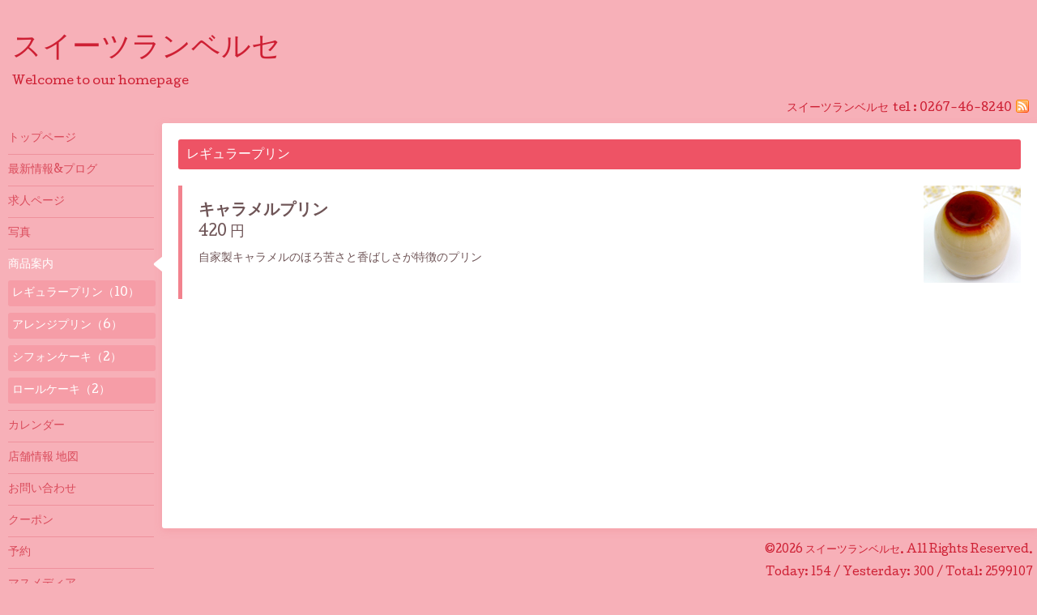

--- FILE ---
content_type: text/html; charset=utf-8
request_url: https://renverser.net/menu/64663
body_size: 2259
content:
<!DOCTYPE html>
<html xmlns="http://www.w3.org/1999/xhtml" xml:lang="ja" lang="ja">
<head>
  <!-- Hello: ver.201705080000 -->
  <meta charset="utf-8">
  <title>キャラメルプリン - スイーツランベルセ　
</title>
  <meta name="viewport" content="width=device-width, initial-scale=1, maximum-scale=1, user-scalable=yes">

  <meta name="description" content="自家製キャラメルのほろ苦さと香ばしさが特徴のプリン">
  <meta name="keywords" content="浅間牧場、浅間山、軽井沢,プリン,スイーツ,浅間牧場">

  <meta property="og:title" content="キャラメルプリン">
  <meta property="og:image" content="https://cdn.goope.jp/4739/101129135645ycrd.jpg">
  <meta property="og:site_name" content="スイーツランベルセ　
">
  
  <link rel="alternate" type="application/rss+xml" title="スイーツランベルセ　
 / RSS" href="/feed.rss">
  <link rel="stylesheet" href="/style.css?189263-1524208952">
  <link rel="stylesheet" href="//fonts.googleapis.com/css?family=Cutive">
  <link rel="stylesheet" href="/css/font-awesome/css/font-awesome.min.css">

  <script src="/assets/jquery/jquery-1.9.1.min.js"></script>
  <script src="/assets/clipsquareimage/jquery.clipsquareimage.js"></script>
</head>
<body id="menu">

  <div class="sm_totop mm-fixed-bottom">
    <i class="sm_totop_button fa fa-chevron-up"></i>
  </div>

  <div id="container">

    <div class="sm_header"></div>

    <!-- #header -->
    <div id="header">
      <div class="inner clearfix">

        <h1><a href="https://renverser.net">スイーツランベルセ　<br />
</a></h1>
        <div class="site_description">Welcome to our homepage</div>

        <div id="shop_info">
          <div class="shop_name">
            スイーツランベルセ
          </div>

          <div class="shop_tel">
            tel : 0267-46-8240
          </div>

          <div class="shop_rss">
            <a href="/feed.rss"><img src="/img/icon/rss.png" /></a>
          </div>
        </div>
        <!-- /#shop_info -->

        <div class="social_area">
          

          

          
        </div>

      </div>
    </div>
    <!-- /#header -->


    <!-- #contents -->
    <div id="contents" class="clearfix tile">


      <!-- #main_column -->
      <div id="main_column" class="clearfix tile">
        <div class="inner clearfix tile">


<!-- CONTENT ----------------------------------------------------------------------- -->












<!----------------------------------------------
ページ：メニュー
---------------------------------------------->
<script src="/js/theme_hello/menu.js?20150706"></script>

<h2>商品案内</h2>


<div class="list">
  <div class="category">
    <span>レギュラープリン</span>
  </div>

  
  <div class="article clearfix">
    <div class="image">
      <img src='//cdn.goope.jp/4739/101129135645ycrd.jpg' alt=''/>
    </div>

    <div class="details">
      <h3 class="title">
        <a href="/menu/64663">キャラメルプリン</a>
      </h3>

      <div class="price">
        420 円
      </div>

      <div class="body textfield">
        <p>自家製キャラメルのほろ苦さと香ばしさが特徴のプリン</p>
      </div>
    </div>

  </div>
  

</div>






















<!-- CONTENT ----------------------------------------------------------------------- -->

          

        </div>
        <!-- /.inner -->

      </div>
      <!-- /#main_column -->


      <!-- #sub_column -->
      <div id="sub_column" class="clearfix tile">
        <div class="inner clearfix">

          <div id="navi" class="section clearfix">
            <div class="inner clearfix">
              <ul class="clearfix">
                
                <li class="navi_top">
                  <a href="/"  class="navi_top">トップページ</a>
                </li>
                
                <li class="navi_info">
                  <a href="/info"  class="navi_info">最新情報&プログ</a>
                </li>
                
                <li class="navi_recruit">
                  <a href="/recruit"  class="navi_recruit">求人ページ</a>
                </li>
                
                <li class="navi_photo">
                  <a href="/photo"  class="navi_photo">写真</a>
                </li>
                
                <li class="navi_menu active">
                  <a href="/menu"  class="navi_menu active">商品案内</a><ul class="sub_navi">
<li><a href='/menu/c46139'>レギュラープリン（10）</a></li>
<li><a href='/menu/c46140'>アレンジプリン（6）</a></li>
<li><a href='/menu/c46141'>シフォンケーキ（2）</a></li>
<li><a href='/menu/c46142'>ロールケーキ（2）</a></li>
</ul>

                </li>
                
                <li class="navi_calendar">
                  <a href="/calendar"  class="navi_calendar">カレンダー</a>
                </li>
                
                <li class="navi_about">
                  <a href="/about"  class="navi_about">店舗情報  地図</a>
                </li>
                
                <li class="navi_contact">
                  <a href="/contact"  class="navi_contact">お問い合わせ</a>
                </li>
                
                <li class="navi_coupon">
                  <a href="/coupon"  class="navi_coupon">クーポン</a>
                </li>
                
                <li class="navi_reservation">
                  <a href="/reservation"  class="navi_reservation">予約</a>
                </li>
                
                <li class="navi_free free_44297">
                  <a href="/free/page"  class="navi_free free_44297">マスメディア</a>
                </li>
                
                </ul>
            </div>
          </div>
          <!-- /#navi -->

          <!-- #schedule -->
          <dl id="schedule" class="section today_area">
            <dt class="today_title">
              Today&apos;s Schedule<br>
              <span>2026.01.20 Tuesday</span>
            </dt>
            
          </dl>
          <!-- /#schedule -->

          <div class="qr_area section">
            <img src="//r.goope.jp/qr/renverser"width="100" height="100" />
          </div>

          <div class="gadgets"></div>

        </div>
        <!-- /.inner -->
      </div>
      <!-- /#sub_column -->

    </div>
    <!-- /#contents -->

    <!-- #footer -->
    <div id="footer" class="clearfix">
      <div class="inner clearfix">

        <!-- /.social -->
        <div class="social">
          
        </div>
        <!-- /.social -->

        <div class="footer_info section right">
          <div class="copyright">
            &copy;2026 <a href="https://renverser.net">スイーツランベルセ</a>. All Rights Reserved.
          </div>

          <div class="counter_area access_counter">
            Today: <span class="num">154</span> /
            Yesterday: <span class="num">300</span> /
            Total: <span class="num">2599107</span>
          </div>

           <div class="powered">
            Powered by <a href="https://goope.jp/">グーペ</a> / <a href="https://admin.goope.jp/">Admin</a>
          </div>
        </div>

      </div>
    </div>
    <!-- /#footer -->

  </div>
  <!-- /#container -->

  <div id="sm_navi">
    <ul>
      
      <li class="footer_navi_top">
        <a href="/"  class="footer_navi_top">トップページ</a>
      </li>
      
      <li class="footer_navi_info">
        <a href="/info"  class="footer_navi_info">最新情報&プログ</a>
      </li>
      
      <li class="footer_navi_recruit">
        <a href="/recruit"  class="footer_navi_recruit">求人ページ</a>
      </li>
      
      <li class="footer_navi_photo">
        <a href="/photo"  class="footer_navi_photo">写真</a>
      </li>
      
      <li class="footer_navi_menu active">
        <a href="/menu"  class="footer_navi_menu active">商品案内</a>
      </li>
      
      <li class="footer_navi_calendar">
        <a href="/calendar"  class="footer_navi_calendar">カレンダー</a>
      </li>
      
      <li class="footer_navi_about">
        <a href="/about"  class="footer_navi_about">店舗情報  地図</a>
      </li>
      
      <li class="footer_navi_contact">
        <a href="/contact"  class="footer_navi_contact">お問い合わせ</a>
      </li>
      
      <li class="footer_navi_coupon">
        <a href="/coupon"  class="footer_navi_coupon">クーポン</a>
      </li>
      
      <li class="footer_navi_reservation">
        <a href="/reservation"  class="footer_navi_reservation">予約</a>
      </li>
      
      <li class="footer_navi_free free_44297">
        <a href="/free/page"  class="footer_navi_free free_44297">マスメディア</a>
      </li>
      
    </ul>
  </div>

  <script src="/js/tooltip.js"></script>
  <script src="/assets/colorbox/jquery.colorbox-min.js"></script>
  <script src="/assets/responsiveslides/responsiveslides.min.js"></script>
  <script src="/assets/mobilemenu/mobilemenu.js"></script>
  <script src="/js/theme_hello/init.js"></script>
</body>
</html>


--- FILE ---
content_type: text/css; charset=utf-8
request_url: https://renverser.net/style.css?189263-1524208952
body_size: 7307
content:


@charset "utf-8";
.clearfix {
  zoom: 1;
}
.clearfix:after {
  content: '';
  display: block;
  clear: both;
}

/*------------------------------------------------------------------------------
 reset
------------------------------------------------------------------------------*/
* {
  box-sizing: border-box;
  word-wrap: break-word;
}

h1, h2, h3, h4, h5, h6,
ul, ol, li,
dl, dt, dd {
  margin: 0;
  padding: 0;
  list-style: none;
}

table {
  border-collapse: collapse;
}

a img {
  border: none;
}

/*------------------------------------------------------------------------------
base font
------------------------------------------------------------------------------*/
body {
  font-size: 14px;
  line-height: 1.6;
  font-family: "cutive", "ヒラギノ丸ゴ pro", "hiragino maru gothic pro", "メイリオ", meiryo, sans-serif;
  color: #6f5557;
  margin: 0;
  padding: 0;
  background: #f7b0b8;
}


#header,
#sub_column {
  color: #ce2034;
}

/*------------------------------------------------------------------------------
 link
------------------------------------------------------------------------------*/
/* base */
a:link, a:visited {
  text-decoration: underline;
  color: #6f5557;
}
a:hover, a:active {
  color: #6f5557;
}

/* header, sub_column */
#header a:link,
#header a:visited,
#sub_column a:link,
#sub_column a:visited {
  text-decoration: none;
  color: #ce2034;
}

#header a:hover,
#header a:active,
#sub_column a:hover,
#sub_column a:active {
  color: #ffffff;
}

/* navi */
#sub_column #navi li a:link, #sub_column #navi li a:visited {
  text-decoration: none;
  color: #da4b5b;
}
#sub_column #navi li a:hover, #sub_column #navi li a:active {
  text-decoration: none;
  color: #ffffff;
}
#sub_column #navi li.active a {
  color: #ffffff;
}

/* footer */
#footer a:link, #footer a:visited,
#content_footer a:link,
#content_footer a:visited {
  text-decoration: none;
  color: #ce2034;
}
#footer a:hover, #footer a:active,
#content_footer a:hover,
#content_footer a:active {
  text-decoration: underline;
  color: #ffffff;
}

/*------------------------------------------------------------------------------
 パーツ表示切替
------------------------------------------------------------------------------*/
.site_description {
}
.shop_name {
}

.shop_tel {
}

.shop_rss {
}
.today_area {
}
.qr_area {
}
.counter_area {
}
.copyright {
}
.powered {
}


/*------------------------------------------------------------------------------
 body / container
------------------------------------------------------------------------------*/
body {
  margin: 0;
  padding: 0;
  background: #f7b0b8;
}

#container {
  display: inline;
}

/*------------------------------------------------------------------------------
 header
------------------------------------------------------------------------------*/
#header {
  position: relative;
  width: 100%;
  max-width: 1310px;
  margin: 0 auto;
  padding: 0;
  background: transparent;
}
#header > .inner {
  padding: 40px 15px;
}
#header h1 {
  margin: 0 150px 0 0;
  padding: 0;
  font-size: 36px;
  line-height: 1.2;
}
#header h1 a {
  text-decoration: none !important;
  font-weight: normal;
  color: #ce2034 !important;
}
#header h1 a img {
  max-width: 90%;
}
#header .site_description {
  margin: .5em 0 0;
}
#header #shop_info {
  position: absolute;
  bottom: 5px;
  right: 5px;
}
#header #shop_info div {
  float: left;
  margin-right: 5px;
}

/*------------------------------------------------------------------------------
 contents
------------------------------------------------------------------------------*/
#contents {
  position: relative;
  width: 100%;
  max-width: 1310px;
  margin: 0 auto;
  background: transparent;
}

/*------------------------------------------------------------------------------
 main_column
------------------------------------------------------------------------------*/
#main_column {
  float: right;
  width: 100%;
  background: transparent;
}
#main_column > .inner {
  position: relative;
  min-height: 500px;
  margin: 0 0 0 200px;
  padding: 20px;
  background: white;
  box-shadow: 0 3px 10px 0px rgba(243, 139, 151, 0.4);
  border-radius: 3px;
}
@media screen and (max-width: 1326px) {
  #main_column > .inner {
    border-radius: 3px 0 0 3px;
  }
}
#main_column h2 {
  display: none;
}
#main_column .top_content {
  display: none;
}

/*------------------------------------------------------------------------------
 sub_column
------------------------------------------------------------------------------*/
#sub_column {
  position: relative;
  z-index: 2;
  float: left;
  width: 200px;
  margin-right: -200px;
  background: transparent;
}
#sub_column > .inner {
  padding: 0;
}
#sub_column .section {
  margin: 30px 0 0;
}
#sub_column .section#navi {
  margin: 0;
}
#sub_column .section#schedule {
  margin-left: 10px;
  margin-right: 10px;
  padding: 0;
  line-height: 1.3;
}
#sub_column .section#schedule dt.today_title {
  padding-bottom: 8px;
  border-bottom: 1px solid #ee919c;
  font-size: 15px;
}
#sub_column .section#schedule dt.today_title span {
  font-size: 12px;
}
#sub_column .section#schedule dd {
  padding: 8px 0;
  border-bottom: 1px solid #ee919c;
  font-size: 14px;
}
#sub_column .section#social {
  margin-left: 10px;
  margin-right: 10px;
}
#sub_column .section#social .navi_parts_detail {
  margin: 10px 0 0;
}
#sub_column .section#social #navi_parts img {
  max-width: 100%;
}
#sub_column .section#social .social_widget {
  margin: 10px 0 0;
}
#sub_column .section#social .social_widget div {
  height: 20px;
  padding: 0 !important;
}
#sub_column .section#social .social_widget div iframe {
  width: 200px !important;
}
#sub_column .section.qr_area img {
  display: block;
  width: 90px;
  margin: 0 0 0 25%;
}
.gadgets {
  padding: 0 10px;
  margin: 0 0 10px;
}
.gadgets .navi_parts_detail {
  margin: 10px 0 0;
}
.gadgets img {
  display: block;
  max-width: 100%;
  margin: 0 auto;
}
.gadgets .goog-te-gadget img {
  display: inline;
}

.gadgets .goog-te-gadget a:hover span,
.gadgets .goog-te-gadget a:active span {
  color: #da4b5b;
}

/*------------------------------------------------------------------------------
 footer
------------------------------------------------------------------------------*/
#footer {
  display: none;
}

#footer,
#content_footer {
  clear: both;
  margin: 10px 0 0 200px;
  padding: 10px 0 44px;
}
#footer > .inner,
#content_footer > .inner {
  margin: 0;
  padding: 0 5px 0 0;
  background: transparent;
  color: #ce2034;
}
#footer .section.right,
#content_footer .section.right {
  float: right;
  text-align: right;
}
#footer .section.right div,
#content_footer .section.right div {
  margin: 0 0 1em;
  font-size: 13px;
  line-height: 1.2;
}
.social {
  float: left;
  width: 50%;
}
.social_widget {
  display: inline-block;
  height: 20px;
  margin: 10px 0 0 10px;
  vertical-align: middle;
}
.social_widget#widget_facebook_like {
  width: 148px;
}
.social_widget#widget_facebook_follow.social_widget_facebook_likebox {
  width: 300px;
  height: 72px;
  overflow: hidden;
  margin-left: 0;
}

/*------------------------------------------------------------------------------
 WYSIWYGフィールド表示制御
------------------------------------------------------------------------------*/
.textfield {
  zoom: 1;
}
.textfield:after {
  content: '';
  display: block;
  clear: both;
}
.textfield img {
  max-width: 100% !important;
  height: auto !important;
}
.textfield p {
  margin: .5em 0 0 !important;
}
.textfield table {
  width: 100% !important;
  height: auto !important;
}
.textfield iframe {
  max-width: 100% !important;
}

.textfield ul li {
  list-style-type: disc;
  list-style-position: inside;
}

.textfield ol li {
  list-style-type: decimal;
  list-style-position: inside;
}

/*------------------------------------------------------------------------------
 navi
------------------------------------------------------------------------------*/
#navi > .inner {
  position: relative;
}
#navi ul li {
  position: relative;
  margin: 0;
}
#navi ul li:first-child a {
  border: none;
}
#navi ul li.active {
  background: url(/img/theme_hello/menu_arrow.png) no-repeat right 10px;
}
#navi ul li a {
  display: block;
  margin: 0 10px;
  padding: 10px 0;
  border-top: 1px solid #3f3f3f;
  border-top-color: #ee919c;
  text-decoration: none;
  line-height: 1.3;
}
#navi ul .sub_navi li {
  margin: 0 8px 8px 5px;
}
#navi ul .sub_navi li a {
  margin: 0 0 0 5px;
  padding: 7px 5px;
  background: #ee5365;
  background: rgba(238, 83, 101, 0.2);
  border: none;
  border-radius: 3px;
  line-height: 1.3;
}
#navi ul .sub_navi li a:hover {
  background: #ee5365;
}

/*------------------------------------------------------------------------------
 スマホ用navi
------------------------------------------------------------------------------*/
.sm_header {
  display: none;
  width: 100%;
  height: 44px;
  background: #f38b97;
  z-index: 100;
}
.sm_header #build-menu-button {
  display: block;
  width: 44px;
  height: 44px;
  text-align: center;
  font-size: 28px;
  line-height: 54px;
  color: #ffffff;
}

.sm_totop {
  position: fixed;
  right: 0;
  bottom: 0;
  z-index: 1000;
  display: none;
  width: 44px;
  height: 44px;
}
.sm_totop .sm_totop_button {
  visibility: hidden;
  display: block;
  width: 44px;
  height: 44px;
  margin: 0 0 0 auto;
  background: rgba(0, 0, 0, 0.3);
  text-align: center;
  font-size: 28px;
  line-height: 44px;
  color: #ffffff;
}
.sm_totop .sm_totop_button:hover {
  cursor: pointer;
}

#build-menu-page {
  position: relative;
  left: 0;
  background: #f7b0b8;
}

#build-menu {
  position: relative;
  left: 0;
  top: 0;
  z-index: 0;
  display: none;
  visibility: visible;
  width: 280px;
  height: 100%;
  padding: 0;
  background: #f38b97;
  opacity: 1;
  -webkit-transform: none;
  transform: none;
  overflow-y: auto;
}

.build-menu-animating #build-menu-page {
  position: fixed;
  overflow: hidden;
  width: 100%;
  top: 0;
  bottom: 0;
}

.build-menu-animating .ua-android-u440 {
overflow-x: hidden;
}

.build-menu-animating .ua-android-u440 #build-menu-page {
position: absolute !important;
}

.build-menu-animating.build-menu-close #build-menu-page,
.build-menu-animating.build-menu-open #build-menu-page {
  -webkit-transition: -webkit-transform 250ms;
  transition: transform 250ms;
}

.build-menu-animating.build-menu-open #build-menu-page {
  -webkit-transform: translate3d(0, 0, 0);
  transform: translate3d(0, 0, 0);
}

.build-menu-animating #build-menu {
  display: block;
}

.build-menu-open #build-menu {
  display: block;
  -webkit-transition-delay: 0ms, 0ms, 0ms;
  transition-delay: 0ms, 0ms, 0ms;
}

.build-menu-open #build-menu,
.build-menu-close #build-menu {
  -webkit-transition: -webkit-transform 250ms, opacity 250ms, visibility 0ms 250ms;
  transition: transform 250ms, opacity 250ms, visibility 0ms 250ms;
}

#sm_navi li,
#build-menu li {
  margin: 0 5px;
}
#sm_navi li a,
#build-menu li a {
  display: block;
  padding: 8px 6px;
  border-bottom: 1px solid rgba(255, 255, 255, 0.3);
  text-decoration: none;
  font-size: 16px;
  color: #ffffff;
}

#build-menu-overlay {
  background: transparent !important;
}

/*------------------------------------------------------------------------------
 pager
------------------------------------------------------------------------------*/
.pager {
  position: relative;
  margin: 40px 0 20px;
  padding: 0;
  font-family: "Cutive", sans-serif;
}
.pager .inner div {
  position: relative;
  text-align: center;
}
.pager .inner div a {
  display: inline-block;
  width: 40px;
  height: 40px;
  margin: 3px 2px;
  padding: 0;
  border: 1px solid #ee5365;
  border-radius: 3px;
  text-decoration: none;
  text-align: center;
  font-size: 20px;
  line-height: 42px;
  color: #ee5365;
}
.pager .inner div a.next, .pager .inner div a.prev {
  border: none;
}
.pager .inner div a.chk {
  cursor: default;
  background: #ee5365;
  color: #ffffff;
}

/*------------------------------------------------------------------------------
 tooltip
------------------------------------------------------------------------------*/
.hotspot {
  cursor: pointer;
}

#tt {
  position: absolute;
  display: block;
  background: url(/img/tooltip/tt_left.gif) top left no-repeat;
}
#tt #tttop {
  display: block;
  height: 5px;
  margin-left: 5px;
  background: url(/img/tooltip/tt_top.gif) top right no-repeat;
  overflow: hidden;
}
#tt #ttcont {
  display: block;
  margin-left: 5px;
  padding: 2px 12px 3px 7px;
  background: #ccc;
  color: #333333;
  font-size: 10px;
  line-height: 16px;
}
#tt #ttcont div.schedule_title {
  font-size: 13px;
}
#tt #ttcont div.schedule_body {
  font-size: 11px;
}
#tt #ttbot {
  display: block;
  height: 5px;
  margin-left: 5px;
  background: url(/img/tooltip/tt_bottom.gif) top right no-repeat;
  overflow: hidden;
}

/*------------------------------------------------------------------------------
 ページ：トップ
------------------------------------------------------------------------------*/
body#top #main_column {
  position: relative;
}
body#top #main_column > .inner {
  padding: 0;
  border-radius: 4px 4px 3px 3px;
}
body#top #main_column .rslides {
  position: relative;
  max-width: none;
  margin: 0;
  padding: 0;
  overflow: hidden;
  border-radius: 3px 3px 0 0;
}
body#top #main_column .rslides li {
  width: 100%;
}
body#top #main_column .rslides li img {
  display: block;
  width: 100%;
}
body#top #main_column .rslides .caption {
  display: block;
  position: absolute;
  z-index: 2;
  left: 0;
  right: 0;
  bottom: 0;
  width: 100%;
  margin: 0;
  padding: 0;
  background: #ee5365;
  background: rgba(238, 83, 101, 0.2);
  color: #ffffff;
}
body#top #main_column .rslides .caption .caption_txt {
  display: block;
  line-height: 27px;
  padding: 0 20px;
}
body#top #main_column #wrap_top_content {
  padding: 20px;
}
body#top #main_column #wrap_top_content .welcome_message {
  float: left;
  width: 47%;
}
body#top #main_column #wrap_top_content .welcome_message h3 {
  margin: 20px 0;
}
body#top #main_column #wrap_top_content .information {
  float: right;
  width: 50%;
  padding: 20px;
  background: #ee5365;
  border-radius: 3px;
  color: #ffffff;
}
body#top #main_column #wrap_top_content .information h3 {
  margin: 0 0 16px;
}
body#top #main_column #wrap_top_content .information li {
  margin: .5em 0 0;
  line-height: 1.6;
}
body#top #main_column #wrap_top_content .information li a:link, body#top #main_column #wrap_top_content .information li a:visited {
  text-decoration: none;
  color: #ffffff;
}
body#top #main_column #wrap_top_content .information li a:link span, body#top #main_column #wrap_top_content .information li a:visited span {
  display: block;
  float: left;
}
body#top #main_column #wrap_top_content .information li a:link span.date, body#top #main_column #wrap_top_content .information li a:visited span.date {
  width: 90px;
  margin-right: -90px;
}
body#top #main_column #wrap_top_content .information li a:link span.title, body#top #main_column #wrap_top_content .information li a:visited span.title {
  width: 100%;
}
body#top #main_column #wrap_top_content .information li a:link span.title .inner, body#top #main_column #wrap_top_content .information li a:visited span.title .inner {
  margin-left: 90px;
}
body#top #main_column #wrap_top_content .information li a:hover, body#top #main_column #wrap_top_content .information li a:active {
  text-decoration: underline;
}
body#top #main_column #wrap_top_content h3 {
  font-weight: normal;
  font-size: 30px;
}
body#top #sub_column #navi ul li.active {
  background: none;
}

@media screen and (max-width: 1326px) {
  body#top #main_column > .inner {
    border-radius: 4px 0 0 3px;
  }
  body#top #main_column .rslides {
    border-radius: 3px 0 0 0;
  }
}
/*------------------------------------------------------------------------------
 ページ：インフォメーション
------------------------------------------------------------------------------*/
body#info #main_column .article {
  margin: 0 0 40px;
  padding: 0 0 20px;
  border-bottom: 1px dotted #ee5365;
}
body#info #main_column .article .wrap_title {
  border-left: 5px solid #ee5365;
  padding-left: 10px;
}
body#info #main_column .article .date {
  margin: 0 0 .2em;
  font-size: 16px;
}
body#info #main_column .article h3 {
  margin: 0 0 14px;
  font-weight: normal;
  font-size: 24px;
  line-height: 1.3;
}
body#info #main_column .article h3 a {
  text-decoration: none;
}
body#info #main_column .article .photo {
  position: relative;
  max-width: 100%;
  margin: 0 0 10px 0;
}
body#info #main_column .article .photo a {
  display: block;
  width: 100%;
}
body#info #main_column .article .photo a:focus {
  outline: none;
}
body#info #main_column .article .photo img {
  display: block;
  max-width: 100%;
  border-radius: 2px;
}
body#info #main_column .article .body {
  font-size: 13px;
  line-height: 1.6;
}
body#info #main_column .article .body p {
  margin: 0 0 1em;
}
body#info #sub_column .sub_navi dt {
  margin: 0 12px 10px;
  padding: 0;
  line-height: 1;
  font-size: 15px;
}
body#info #sub_column .sub_navi dd {
  padding: 0 0 6px 12px;
}
body#info #sub_column .sub_navi dd a {
  float: left;
  width: 36px;
  height: 36px;
  margin: 0 8px 8px 0;
  background: #ee5365;
  background: rgba(238, 83, 101, 0.2);
  border: none;
  border-radius: 3px;
  text-align: center;
  line-height: 1;
  font-size: 16px;
}
body#info #sub_column .sub_navi dd a:hover {
  background: #ee5365;
}

/*------------------------------------------------------------------------------
 ページ：カレンダー
------------------------------------------------------------------------------*/
body#calendar #main_column .wrap_calendar {
  margin: 0;
}
body#calendar #main_column .navi {
  font-size: 20px;
  text-align: center;
  margin: 0 0 20px;
}
body#calendar #main_column .navi a {
  font-size: 16px;
}
body#calendar #main_column .table_calendar th {
  padding: 3px 0;
  font-size: 16px;
  color: #ee5365;
}
body#calendar #main_column .table_calendar th.sun {
  color: #ff8484;
}
body#calendar #main_column .table_calendar td {
  position: relative;
  height: 100px;
  background: #ececec;
  background: #f9c3c9;
  border: 1px solid #f2828e;
}
body#calendar #main_column .table_calendar td p.day {
  height: 100px;
  margin: 0;
  padding: 6px;
  background: #ffffff;
  text-align: right;
  font-family: "Cutive", sans-serif;
  font-weight: bold;
  font-size: 32px;
  line-height: 146px;
  color: #ee5365;
}
body#calendar #main_column .table_calendar td.sun p.day {
  background: #ffdddd;
  color: #ff8484;
}
body#calendar #main_column .table_calendar td a {
  position: absolute;
  left: 10px;
  top: 10px;
}
body#calendar #main_column .schedule dl.article {
  margin: 26px 0 0;
  padding: 26px 0 0;
  border-top: 1px solid #f2828e;
}
body#calendar #main_column .schedule dl.article:last-of-type {
  padding-bottom: 26px;
  border-bottom: 1px solid #f2828e;
}
body#calendar #main_column .schedule dl.article dt.date {
  margin: 0 0 15px;
  padding: 0 0 10px;
  line-height: 1;
  color: #6f5557;
}
body#calendar #main_column .schedule dl.article dd {
  margin: 1em 0 0;
}
body#calendar #main_column .schedule dl.article dd .category {
  float: left;
  margin-right: 10px;
  padding: 3px 6px;
  background: #ee5365;
  border-radius: 2px;
  color: #ffffff;
}
body#calendar #main_column .details .category {
  float: left;
  padding: 3px 6px;
  background: #ee5365;
  border-radius: 2px;
  color: #ffffff;
}
body#calendar #main_column .details .date {
  font-size: 18px;
}
body#calendar #main_column .details h3 {
  margin: .5em 0;
  font-size: 20px;
}
body#calendar #main_column .details .body img {
  display: block;
  max-width: 100%;
  border-radius: 2px;
}

/*------------------------------------------------------------------------------
 ページ：メニュー
------------------------------------------------------------------------------*/
body#menu #main_column .category {
  margin: 0 0 20px;
  padding: 10px 10px 8px;
  background: #ee5365;
  border-radius: 3px;
  line-height: 1.2;
  font-size: 16px;
  color: #ffffff;
}
body#menu #main_column .article {
  position: relative;
  margin: 0 0 20px;
  border-left: 5px solid #f2828e;
}
body#menu #main_column .article .details {
  padding: 20px;
}
body#menu #main_column .article .details .title {
  position: relative;
  font-size: 20px;
  line-height: 1.2;
}
body#menu #main_column .article .details .title .recommend_badge {
  position: absolute;
  left: -15px;
  top: -20px;
}
body#menu #main_column .article .details .title a {
  position: relative;
  z-index: 2;
  text-decoration: none;
}
body#menu #main_column .article .details .title a:hover, body#menu #main_column .article .details .title a:active {
  text-decoration: underline;
}
body#menu #main_column .article .details .price {
  position: relative;
  z-index: 2;
  font-size: 18px;
}
body#menu #main_column .article .image {
  float: right;
  width: 56%;
  margin-left: 20px;
}
body#menu #main_column .article .image img {
  display: block;
  max-width: 100%;
  border-radius: 2px;
  margin-left: auto;
  margin-right: 0;
}

/*------------------------------------------------------------------------------
 ページ：フォトアルバム
------------------------------------------------------------------------------*/
body#photo #main_column > .inner {
  padding: 20px 18px;
}
body#photo #main_column #index .album {
  position: relative;
  margin: 2px 0 0;
}
body#photo #main_column #index .album:first-child {
  margin: 0;
}
body#photo #main_column #index .album .title {
  position: static;
  z-index: 2;
  width: 100%;
  margin: 0 0 2px;
  padding: 0;
  background: #ee5365;
  border: 2px solid #ffffff;
  border-top: none;
  border-bottom: none;
  border-radius: 4px;
}
body#photo #main_column #index .album .title a {
  display: block;
  margin: 0;
  padding: 10px 10px 8px;
  text-decoration: none;
  font-size: 16px;
  line-height: 1.2;
  font-weight: normal;
  color: #ffffff;
}
body#photo #main_column #index .album .title a:hover {
  text-decoration: underline;
}
body#photo #main_column #index .album .thumb {
  float: left;
  width: 20%;
  height: 152px;
  margin: 0;
  padding: 2px;
}
body#photo #main_column #index .album .thumb a {
  position: relative;
  display: block;
  width: 100%;
  height: 100%;
  overflow: hidden;
  border-radius: 2px;
}
body#photo #main_column #index .album .thumb a:focus {
  outline: none;
}
body#photo #main_column #index .album .thumb a img {
  position: absolute;
  display: block;
}
body#photo #main_column #index .album > h3 + .thumb {
  width: 40%;
  height: 304px;
}
body#photo #main_column #entries .album_title {
  margin: 0 0 20px;
  padding: 10px;
  background: #ee5365;
  border-radius: 3px;
  line-height: 1;
  font-size: 16px;
  color: #ffffff;
}
body#photo #main_column #entries .article {
  margin: 0 0 20px;
}
body#photo #main_column #entries .article .wrap_image {
  position: relative;
}
body#photo #main_column #entries .article .wrap_image .date {
  position: absolute;
  right: 0;
  bottom: 0;
  padding: 7px;
  background: #ffffff;
  background: rgba(255, 255, 255, 0.8);
  border-radius: 3px 0 0 0;
  font-size: 14px;
  line-height: 1;
}
body#photo #main_column #entries .article .wrap_image .image img {
  display: block;
  max-width: 100%;
  border-radius: 2px;
}
body#photo #main_column #entries .article .title {
  margin: .7em 0 0;
  font-size: 22px;
  line-height: 1.2;
}

/*------------------------------------------------------------------------------
 ページ：クーポン
------------------------------------------------------------------------------*/
body#coupon #main_column .article {
  position: relative;
  margin: 0 0 20px;
  border-left: 5px solid #f2828e;
}
body#coupon #main_column .article .image {
  float: right;
  width: 56%;
  margin-left: 20px;
}
body#coupon #main_column .article .image img {
  display: block;
  max-width: 100%;
  border-radius: 2px;
  margin-left: auto;
  margin-right: 0;
}
body#coupon #main_column .article .details {
  padding: 20px 20px 0;
}
body#coupon #main_column .article .details h3.title {
  font-size: 20px;
  margin: 0 0 .7em;
}
body#coupon #main_column .article .details .qrcode {
  float: left;
  width: 100px;
  margin: -2px 5px 10px -5px;
}
body#coupon #main_column .article .details .qrcode img {
  display: block;
  width: 100%;
}
body#coupon #main_column .article .details .body {
  margin: 0 0 15px;
}
body#coupon #main_column .article .details .body li {
  margin: 0 0 .3em;
}
body#coupon #main_column .print {
  text-align: right;
}

/*------------------------------------------------------------------------------
 ページ：店舗情報
------------------------------------------------------------------------------*/
body#about #main_column .map {
  margin: 0 0 20px;
  padding: 5px 5px 0 5px;
  background: #ffffff;
  border: 1px solid #f2828e;
}
body#about #main_column .map iframe {
  height: 500px;
}
body#about #main_column .detail table {
  border: 1px solid #f2828e;
}
body#about #main_column .detail table tr:first-child th {
  border-top: 1px solid #f2828e;
}
body#about #main_column .detail table th,
body#about #main_column .detail table td {
  padding: 14px;
  border-top: 1px solid #f2828e;
  line-height: 1.6;
}
body#about #main_column .detail table th {
  width: 28%;
  background: #f2828e;
  border-color: #ffffff;
  text-align: right;
}
body#about #main_column .detail table td {
  background: #ffffff;
}

/*------------------------------------------------------------------------------
 ページ：お問い合わせ
------------------------------------------------------------------------------*/
body#contact #main_column .contact_area {
  zoom: 1;
}
body#contact #main_column .contact_area:after {
  content: '';
  display: block;
  clear: both;
}
body#contact #main_column .contact_message {
  background: #fdd795;
  width: 100%;
  margin: 0 auto 20px;
  padding: 20px;
  border: 1px solid #f1cd8e;
  border-radius: 3px;
  color: #816c46;
}
body#contact #main_column form {
  position: relative;
  width: 60%;
  margin: 7% auto;
}
body#contact #main_column form .contact_area {
  margin: 0 0 15px;
}
body#contact #main_column form input[type=text],
body#contact #main_column form input[type=tel],
body#contact #main_column form input[type=email],
body#contact #main_column form textarea {
  width: 100%;
  background: #f9c3c9;
  border: none;
  border-radius: 3px;
  -webkit-appearance: none;
  -moz-appearance: none;
  appearance: none;
}
body#contact #main_column form input[type=text],
body#contact #main_column form input[type=tel],
body#contact #main_column form input[type=email] {
  padding: 8px;
  font-size: 20px;
}
body#contact #main_column form input[type=text] {
  width: 100%;
}
body#contact #main_column form input[type=text].contact_small {
  width: 60% !important;
}
body#contact #main_column form textarea {
  width: 100%;
  height: 180px;
  padding: 5px;
  font-size: 18px;
  line-height: 1.6;
}
body#contact #main_column form input[type=text]:focus,
body#contact #main_column form input[type=tel]:focus,
body#contact #main_column form input[type=email]:focus,
body#contact #main_column form textarea:focus {
  background: #ffffff;
  border: 1px solid #f2828e;
  outline: none;
}
body#contact #main_column form label {
  font-size: 18px;
}
body#contact #main_column form label .requier {
  color: #cc0000;
}
body#contact #main_column form .checkbox,
body#contact #main_column form .radio {
  display: block;
}
body#contact #main_column form .checkbox label,
body#contact #main_column form .radio label {
  margin-right: 10px;
}
body#contact #main_column form select {
  padding: 7px;
  background: #ffffff;
  border: 1px solid #eeeeee;
  border-radius: 3px;
  font-size: 18px;
  color: #6f5557;
}
body#contact #main_column form select:focus {
  outline: none;
}
@media screen and (max-width: 600px) {
  body#contact #main_column form select {
    padding: 7px 24px 7px 7px;
    background: #ffffff;
    -webkit-appearance: none;
    -moz-appearance: none;
    appearance: none;
  }
}
body#contact #main_column form .wrap_select {
  position: relative;
  display: inline;
}
body#contact #main_column form .select_arrow {
  position: absolute;
  right: 10px;
  bottom: 12px;
  line-height: 0;
  font-size: 12px;
  color: #6f5557;
}
body#contact #main_column form .button {
  position: relative;
  display: block;
  width: 100%;
  padding: 18px 10px;
  background: #f8ad45;
  border: none;
  line-height: 1;
  text-align: center;
  text-decoration: none;
  font-size: 20px;
  color: #ffffff;
  border-radius: 5px;
  -webkit-appearance: none;
  -moz-appearance: none;
  appearance: none;
}
body#contact #main_column form .button:after {
  position: absolute;
  left: 0;
  top: 0;
  content: '';
  width: 100%;
  height: 100%;
  box-shadow: 1px 1px 3px 1px rgba(102, 102, 102, 0.2);
  border-radius: 5px;
}
body#contact #main_column form .button:hover {
  cursor: pointer;
  background: -webkit-linear-gradient(top, #fdd795 0%, #fdd795 100%);
  background: linear-gradient(to bottom, #fdd795 0%, #fdd795 100%);
  color: #f8ad45;
}
body#contact #main_column form .button:active {
  background: -webkit-linear-gradient(top, #fdd795 0%, #fdd795 100%);
  background: linear-gradient(to bottom, #fdd795 0%, #fdd795 100%);
  color: #f8ad45;
}
body#contact #main_column form select {
  width: 100% !important;
}
body#contact #main_column .personal_info {
  width: 60%;
  margin: 20px auto 7%;
  padding: 20px;
  background: #f7b0b8;
  border-radius: 3px;
  font-size: 12px;
  color: #ce2034;
}
body#contact #main_column .personal_info p {
  margin-bottom: 0;
}

/*------------------------------------------------------------------------------
 ページ：予約
------------------------------------------------------------------------------*/
body#reservation #main_column .form {
  width: 100%;
  margin: 0 auto;
}
body#reservation #main_column .form .message {
  background: #fdd795;
  width: 100%;
  margin: 0 auto 20px;
  padding: 10px;
  border: 1px solid #f1cd8e;
  border-radius: 3px;
}
body#reservation #main_column .form .reservation_area {
  margin: 0 0 15px;
}
body#reservation #main_column .form form {
  width: 60%;
  margin: 7% auto;
}
body#reservation #main_column .form input[type=text],
body#reservation #main_column .form input[type=tel],
body#reservation #main_column .form input[type=email],
body#reservation #main_column .form textarea {
  width: 100%;
  background: #f9c3c9;
  border: none;
  border-radius: 3px;
  -webkit-appearance: none;
  -moz-appearance: none;
  appearance: none;
}
body#reservation #main_column .form input[type=text],
body#reservation #main_column .form input[type=tel],
body#reservation #main_column .form input[type=email] {
  padding: 8px;
  font-size: 20px;
}
body#reservation #main_column .form input[type=text] {
  width: 100%;
}
body#reservation #main_column .form input[type=text].contact_small {
  width: 60% !important;
}
body#reservation #main_column .form textarea {
  width: 100%;
  height: 180px;
  padding: 5px;
  font-size: 18px;
  line-height: 1.6;
}
body#reservation #main_column .form input[type=text]:focus,
body#reservation #main_column .form input[type=tel]:focus,
body#reservation #main_column .form input[type=email]:focus,
body#reservation #main_column .form textarea:focus {
  background: #ffffff;
  border: 1px solid #f2828e;
  outline: none;
}
body#reservation #main_column .form label {
  font-size: 18px;
}
body#reservation #main_column .form label .requier {
  color: #cc0000;
}
body#reservation #main_column .form .checkbox,
body#reservation #main_column .form .radio {
  display: block;
}
body#reservation #main_column .form .checkbox label,
body#reservation #main_column .form .radio label {
  margin-right: 10px;
}
body#reservation #main_column .form select {
  padding: 7px;
  background: #ffffff;
  border: 1px solid #eeeeee;
  border-radius: 3px;
  font-size: 18px;
  color: #6f5557;
}
body#reservation #main_column .form select:focus {
  outline: none;
}
@media screen and (max-width: 600px) {
  body#reservation #main_column .form select {
    padding: 7px 24px 7px 7px;
    background: #ffffff;
    -webkit-appearance: none;
    -moz-appearance: none;
    appearance: none;
  }
}
body#reservation #main_column .form .wrap_select {
  position: relative;
  display: inline;
}
body#reservation #main_column .form .select_arrow {
  position: absolute;
  right: 10px;
  bottom: 12px;
  line-height: 0;
  font-size: 12px;
  color: #6f5557;
}
body#reservation #main_column .form .button {
  position: relative;
  display: block;
  width: 100%;
  padding: 18px 10px;
  background: #f8ad45;
  border: none;
  line-height: 1;
  text-align: center;
  text-decoration: none;
  font-size: 20px;
  color: #ffffff;
  border-radius: 5px;
  -webkit-appearance: none;
  -moz-appearance: none;
  appearance: none;
}
body#reservation #main_column .form .button:after {
  position: absolute;
  left: 0;
  top: 0;
  content: '';
  width: 100%;
  height: 100%;
  box-shadow: 1px 1px 3px 1px rgba(102, 102, 102, 0.2);
  border-radius: 5px;
}
body#reservation #main_column .form .button:hover {
  cursor: pointer;
  background: -webkit-linear-gradient(top, #fdd795 0%, #fdd795 100%);
  background: linear-gradient(to bottom, #fdd795 0%, #fdd795 100%);
  color: #f8ad45;
}
body#reservation #main_column .form .button:active {
  background: -webkit-linear-gradient(top, #fdd795 0%, #fdd795 100%);
  background: linear-gradient(to bottom, #fdd795 0%, #fdd795 100%);
  color: #f8ad45;
}
body#reservation #main_column .form .reservation_course_body {
  zoom: 1;
  position: relative;
  margin: 0 0 20px;
  border-left: 5px solid #f2828e;
  margin: 5px 0 15px;
}
body#reservation #main_column .form .reservation_course_body:after {
  content: '';
  display: block;
  clear: both;
}
body#reservation #main_column .form .reservation_course_body div {
  float: right;
  width: 56%;
}
body#reservation #main_column .form .reservation_course_body div img {
  display: block;
  max-width: 100%;
  border-radius: 2px;
  margin-left: auto;
  margin-right: 0;
}
body#reservation #main_column .form .reservation_course_body p {
  float: left;
  width: 44%;
  margin: 0;
  padding: 10px;
}
body#reservation #main_column .info {
  margin-top: 0;
}
body#reservation #main_column .info .note {
  margin: 0 0 20px;
}
body#reservation #main_column .info .summary {
  margin: 20px 0;
  padding: 20px;
  background: #ee5365;
  border: 1px solid #f2828e;
  border: none;
  border-radius: 3px;
  text-align: center;
  font-size: 20px;
  color: #ffffff;
}
body#reservation #main_column .article {
  position: relative;
  margin: 0 0 20px;
  border-left: 5px solid #f2828e;
}
body#reservation #main_column .article .image {
  float: right;
  width: 56%;
  margin-left: 20px;
}
body#reservation #main_column .article .image img {
  display: block;
  max-width: 100%;
  border-radius: 2px;
  margin-left: auto;
  margin-right: 0;
}
body#reservation #main_column .article .details {
  padding: 20px 20px 0;
}
body#reservation #main_column .article .details h3.title {
  margin: 0 0 .7em;
  line-height: 1;
  font-size: 20px;
}
body#reservation #main_column .article .details .body {
  margin: 0 0 15px;
}

/*------------------------------------------------------------------------------
 plugin
------------------------------------------------------------------------------*/
/* colorbox */
#colorbox,
#cboxOverlay,
#cboxWrapper {
  position: absolute;
  top: 0;
  left: 0;
  z-index: 9999;
  overflow: hidden;
}

#cboxWrapper {
  max-width: none;
}

#cboxOverlay {
  position: fixed;
  width: 100%;
  height: 100%;
}

#cboxMiddleLeft,
#cboxBottomLeft {
  clear: left;
}

#cboxContent {
  position: relative;
}
#cboxContent button {
  border: none;
}
#cboxContent button:focus {
  outline: none;
}

#cboxLoadedContent {
  overflow: auto;
  -webkit-overflow-scrolling: touch;
}

#cboxTitle {
  margin: 0;
}

#cboxLoadingOverlay,
#cboxLoadingGraphic {
  position: absolute;
  top: 0;
  left: 0;
  width: 100%;
  height: 100%;
}

#cboxPrevious,
#cboxNext,
#cboxClose,
#cboxSlideshow {
  cursor: pointer;
}

.cboxPhoto {
  float: left;
  margin: auto;
  border: 0;
  display: block;
  max-width: none;
  -ms-interpolation-mode: bicubic;
}

.cboxIframe {
  width: 100%;
  height: 100%;
  display: block;
  border: 0;
}

#colorbox, #cboxContent,
#cboxLoadedContent {
  box-sizing: content-box;
}

/*
    User Style:
    Change the following styles to modify the appearance of Colorbox.  They are
    ordered & tabbed in a way that represents the nesting of the generated HTML.
*/
#cboxOverlay {
  background: #000000;
  opacity: 0.8;
}

#colorbox {
  outline: 0;
}

#cboxContent {
  margin-top: 20px;
  background: #000;
}

.cboxIframe {
  background: #fff;
}

#cboxError {
  padding: 50px;
  border: 1px solid #ccc;
}

#cboxLoadedContent {
  border: 5px solid #131313;
  background: #ffffff;
}

#cboxTitle {
  position: absolute;
  top: -20px;
  left: 0;
  color: #ccc;
}

#cboxCurrent {
  position: absolute;
  top: -20px;
  right: 0px;
  color: #ccc;
}

#cboxLoadingGraphic {
  background: none;
}

/* these elements are buttons, and may need to have additional styles reset to avoid unwanted base styles */
#cboxPrevious,
#cboxNext,
#cboxSlideshow,
#cboxClose {
  border: 0;
  padding: 0;
  margin: 0;
  overflow: visible;
  width: auto;
  background: none;
}

/* avoid outlines on :active (mouseclick), but preserve outlines on :focus (tabbed navigating) */
#cboxPrevious:active,
#cboxNext:active,
#cboxSlideshow:active,
#cboxClose:active {
  outline: 0;
}

#cboxSlideshow {
  position: absolute;
  top: -20px;
  right: 90px;
  color: #fff;
}

#cboxPrevious {
  position: absolute;
  top: 50%;
  left: 5px;
  margin-top: -32px;
  background-image: url(/img/theme_hello/colorbox_navi.png);
  background-repeat: no-repeat;
  background-position: top left;
  width: 28px;
  height: 65px;
  text-indent: -9999px;
}

#cboxPrevious:hover {
  background-position: bottom left;
}

#cboxNext {
  position: absolute;
  top: 50%;
  right: 5px;
  margin-top: -32px;
  background-image: url(/img/theme_hello/colorbox_navi.png);
  background-repeat: no-repeat;
  background-position: top right;
  width: 28px;
  height: 65px;
  text-indent: -9999px;
}

#cboxNext:hover {
  background-position: bottom right;
}

#cboxClose {
  position: absolute;
  top: 5px;
  right: 5px;
  display: block;
  background-image: url(/img/theme_hello/colorbox_navi.png);
  background-repeat: no-repeat;
  background-position: top center;
  width: 38px;
  height: 19px;
  text-indent: -9999px;
}

#cboxClose:hover {
  background-position: bottom center;
}

/*------------------------------------------------------------------------------
 smartphone
------------------------------------------------------------------------------*/
@media screen and (max-width: 800px) {
  .sm_totop {
    display: block;
  }

  .pager {
    height: 40px;
  }
  .pager .inner {
    position: relative;
    left: 0;
  }
  .pager .inner div {
    position: relative;
    left: 0;
  }
  .pager .inner div a {
    display: none;
    line-height: 42px;
  }
  .pager .inner div a.next, .pager .inner div a.prev {
    float: left;
    display: block;
    margin: 0;
    background: #ee5365;
    border: none;
    font-size: 24px;
    color: #ffffff;
  }
  .pager .inner div a.next {
    float: right;
  }
  .pager .inner div a.chk {
    display: block;
    position: absolute;
    left: 50%;
    float: none;
    background: transparent;
    margin: 0 0 0 -20px;
    border: none;
    font-size: 26px;
    color: #ee5365;
  }

  #footer > .inner {
    padding: 0;
  }
  #footer .section#qr_code {
    margin: 0 0 10px;
  }
  #footer .section.right {
    float: none;
    text-align: center;
  }

  .social,
  #content_footer .section.right {
    float: none;
    width: 100%;
    text-align: center;
  }
  #content_footer .section.right {
    margin: 2em 0 0;
  }

  body#top #main_column #wrap_top_content .welcome_message,
  body#top #main_column #wrap_top_content .information {
    float: none;
    width: 100%;
  }

  body#info #main_column .article .photo {
    float: none;
    width: auto;
    max-width: 100%;
    margin: 0 0 10px 0;
  }

  body#photo #main_column #index .album .thumb {
    width: 20%;
    height: 135px;
  }
  body#photo #main_column #index .album > h3 + .thumb {
    width: 40%;
    height: 270px;
  }

  body#contact #main_column .contact_message {
    width: 100%;
    margin: 0 auto 20px;
  }
  body#contact #main_column form {
    width: 100%;
    margin: 0 auto;
  }
  body#contact #main_column .personal_info {
    width: 100%;
    margin-bottom: 0;
  }

  body#reservation #main_column .form {
    width: 100%;
    margin: 0 auto;
  }
  body#reservation #main_column .form form {
    width: 100%;
    margin: 0;
  }

  .textfield table {
    width: 100% !important;
    height: auto !important;
  }
}
/* --------------------------------------------------------------------------------- */
@media screen and (max-width: 600px) {
  body {
    font-size: 12px;
  }

  .sm_header {
    display: block;
  }

  #header {
    background: #f7b0b8;
  }
  #header > .inner {
    padding: 2em 0 1.5em;
    text-align: center;
  }
  #header h1 {
    margin: 0;
    padding: 0 2%;
    font-size: 24px;
  }
  #header .site_description {
    padding: 0 2%;
  }
  #header #shop_info {
    position: static;
  }
  #header #shop_info div {
    float: none;
    margin: 0;
  }

  #main_column {
    float: none;
  }
  #main_column > .inner {
    margin: 0;
    padding: 10px;
    border-radius: 3px 3px 0 0;
  }
  #main_column #content_footer {
    display: none;
  }

  #sub_column {
    float: none;
    width: 100%;
    margin: 0;
    padding: 0;
    background: #ffffff;
    border-radius: 0 0 3px 3px;
    color: #6f5557;
  }
  #sub_column > .inner {
    padding: 1px 10px 20px;
  }
  #sub_column #navi {
    display: none;
  }
  #sub_column .section#schedule {
    margin: 20px 0;
  }
  #sub_column .section#schedule dt.today_title {
    padding-top: 8px;
    border-top: 1px solid #6f5557;
    border-color: #6f5557;
    text-align: left;
  }
  #sub_column .section#schedule .today_schedule {
    border-color: #6f5557;
  }
  #sub_column .section#social {
    margin: 0;
  }
  #sub_column .section#social .social_widget {
    margin: 10px 0 0;
  }
  #sub_column .section.qr_area {
    display: none;
  }
  #sub_column a:link, #sub_column a:visited {
    color: #6f5557;
  }
  #sub_column a:hover, #sub_column a:active {
    color: #6f5557;
  }

  #footer {
    display: block;
    position: static;
    margin: 20px 0 0;
    padding: 0 0 50px;
  }
  #footer > .inner {
    padding: 0;
  }
  #footer .section.right {
    margin: 10px 0 0;
  }
  #footer .section.right div {
    font-size: 11px;
  }

  body#top #main_column > .inner {
    border-radius: 4px 4px 0 0;
  }
  body#top #main_column .rslides {
    border-radius: 3px 3px 0 0;
  }
  body#top #main_column #wrap_top_content {
    padding: 10px !important;
  }
  body#top #main_column #wrap_top_content .welcome_message {
    margin-bottom: 20px;
  }
  body#top #main_column #wrap_top_content .welcome_message h3 {
    margin: 10px 0;
    font-size: 26px;
  }
  body#top #main_column #wrap_top_content .information {
    padding: 10px;
  }
  body#top #main_column #wrap_top_content .information h3 {
    margin: 0 0 10px;
    font-size: 26px;
  }

  body#info #main_column .article {
    margin: 0 0 20px;
    padding: 0 0 10px;
  }

  body#photo #main_column .inner {
    padding: 10px 6px;
  }
  body#photo #main_column #index .album {
    position: relative;
  }

  body#menu #main_column .article .details {
    padding: 10px;
  }
  body#menu #main_column .article .details .title .recommend_badge {
    left: -8px;
    top: -18px;
  }
  body#menu #main_column .article .details .title .recommend_badge img {
    width: 68%;
  }
  body#menu #main_column .article .image {
    float: none;
    width: 100%;
    margin: 0;
    padding-left: 10px;
  }

  body#calendar #main_column .navi {
    font-size: 16px;
    text-align: center;
    margin: 0 0 6px;
  }
  body#calendar #main_column .navi a {
    font-size: 14px;
  }
  body#calendar #main_column .table_calendar th {
    padding: 3px 0;
    font-size: 10px;
  }
  body#calendar #main_column .table_calendar td {
    height: 70px;
  }
  body#calendar #main_column .table_calendar td p.day {
    height: 70px;
    padding: 7px;
    font-size: 15px;
    line-height: 100px;
  }
  body#calendar #main_column .table_calendar td a {
    left: 5px;
    top: 8px;
  }

  body#about #main_column .map iframe {
    height: 350px;
  }
  body#about #main_column .detail table th,
  body#about #main_column .detail table td {
    padding: 8px;
  }

  body#coupon #main_column .article .image {
    float: none;
    width: 100%;
    margin: 0;
    padding-left: 10px;
  }
  body#coupon #main_column .article .details {
    padding: 10px 10px 0;
  }
  body#coupon #main_column .article .details h3.title {
    font-size: 20px;
    margin: 0 0 .7em;
  }

  body#reservation #main_column .form .reservation_course_body div {
    float: none;
    width: 100%;
    padding-left: 10px;
  }
  body#reservation #main_column .form .reservation_course_body p {
    float: none;
    width: 100%;
  }
  body#reservation #main_column .info .note {
    margin: 0 0 20px;
  }
  body#reservation #main_column .info .summary {
    margin: 0 0 20px;
    padding: 10px 0;
    border: 1px solid #f2828e;
    text-align: center;
    font-size: 13px;
  }
  body#reservation #main_column .article .image {
    float: none;
    width: 100%;
    margin: 0 0 5px;
    padding-left: 10px;
  }
  body#reservation #main_column .article .details {
    padding: 10px 10px 0;
  }
  body#reservation #main_column .article .details h3.title {
    margin: 0 0 .7em;
    line-height: 1;
    font-size: 20px;
  }
  body#reservation #main_column .article .details .body {
    margin: 0 0 15px;
  }
}

/*------------------------------------------------------------------------------
 ソーシャルアイコン
------------------------------------------------------------------------------*/
.social_area {
  position: absolute;
  right: 15px;
  top: 40px;
  font-size: 29px;
}

@media screen and (max-width: 600px) {
  .social_area {
    top: -44px;
    line-height: 54px;
    height: 44px;
  }
}

.social_area a {
  margin-left: .3em;
}

#header .social_area a:link,
#header .social_area a:visited {
  color: #da4b5b;
}

#header .social_area a:hover,
#header .social_area a:active {
  color: #fff;
}

@font-face {
  font-family: 'icomoon';
  src: url('/css/social-icon-fonts/social-icon.eot?3koa62');
  src: url('/css/social-icon-fonts/social-icon.eot?3koa62#iefix') format('embedded-opentype'),
    url('/css/social-icon-fonts/social-icon.ttf?3koa62') format('truetype'),
    url('/css/social-icon-fonts/social-icon.woff?3koa62') format('woff'),
    url('/css/social-icon-fonts/social-icon.svg?3koa62#icomoon') format('svg');
  font-weight: normal;
  font-style: normal;
}

[class^='icon-'],
[class*='icon-'] {
  font-family: 'icomoon' !important;
  speak: none;
  font-style: normal;
  font-weight: normal;
  font-variant: normal;
  text-transform: none;
  line-height: 1;
  -webkit-font-smoothing: antialiased;
  -moz-osx-font-smoothing: grayscale;
}

.icon-instagram:before {
  content: '\e900';
}

.icon-facebook:before {
  content: '\e901';
}

.icon-twitter:before {
  content: '\e902';
}
